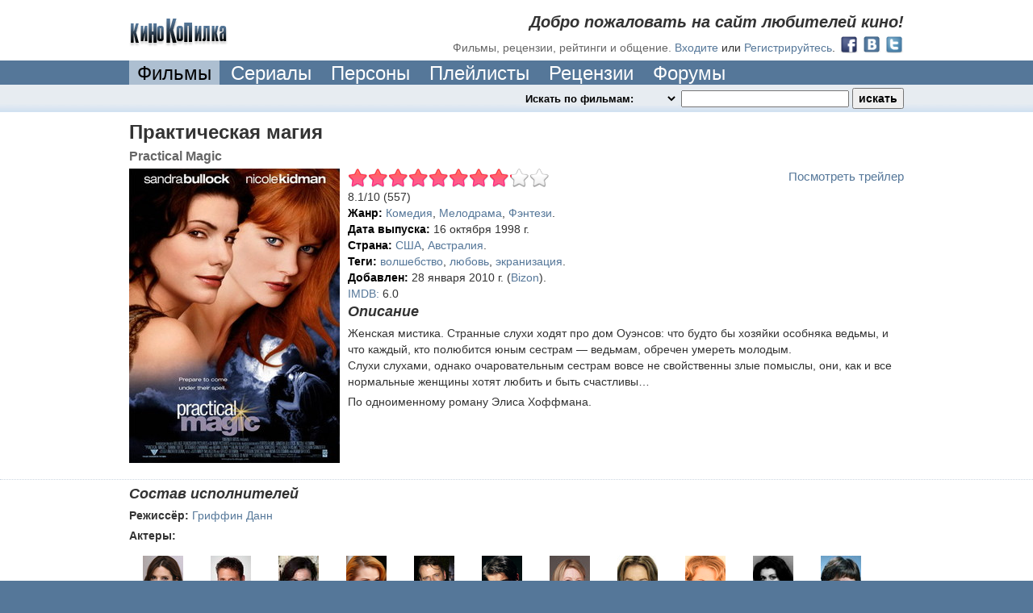

--- FILE ---
content_type: text/html; charset=utf-8
request_url: http://www.kinokopilka.pro/movies/3817-prakticheskaya-magiya
body_size: 14362
content:
<!DOCTYPE html PUBLIC "-//W3C//DTD XHTML 1.0 Transitional//EN" "http://www.w3.org/TR/xhtml1/DTD/xhtml1-transitional.dtd">
<html xmlns="http://www.w3.org/1999/xhtml">
<head>
  <title>Практическая магия, Practical Magic (1998) - Фильмы - КиноКопилка</title>

  <meta http-equiv="Content-Type" content="text/html; charset=utf-8" />
  <meta http-equiv="X-UA-Compatible" content="IE=8" />

  

  <meta name="keywords" content="Практическая магия, Practical Magic, 1998, Комедия, Мелодрама, Фэнтези, волшебство, любовь, экранизация, США, Австралия" />
  <meta name="description" content="Практическая магия (Practical Magic): 1998 год, рейтинг 8.1/10. Жанр: Комедия, Мелодрама, Фэнтези. Теги: волшебство, любовь, экранизация." />
  <link rel="next"      href="http://www.kinokopilka.pro/movies/3817-prakticheskaya-magiya?page=2" />

    <meta property="twitter:card" content="summary" />
  <meta property="twitter:title" content="Практическая магия" />
  <meta property="twitter:description" content="Женская мистика. Странные слухи ходят про дом Оуэнсов: что будто бы хозяйки особняка ведьмы, и что каждый, кто полюбится юным сестрам — ведьмам, обречен умереть молодым.
Слухи слухами, однако очаровательным сестрам вовсе не свойственны злые помыслы, они, как и все нормальные женщины хотят любить и быть счастливы…

По одноименному роману Элиса Хоффмана." />
  <meta property="twitter:image" content="//static.kinokopilka.pro/system/images/movies/covers/000/003/817/3817_thumb.jpg" />
  <meta property="twitter:url" content="http://www.kinokopilka.pro/movies/3817-prakticheskaya-magiya" />


  <link rel="shortcut icon" href="//static.kinokopilka.pro/favicon.ico" type="image/x-icon">
  <link href="//static.kinokopilka.pro/assets/application-d0f8eda15316ebcd08a5b4d03f96c36f.css" media="screen" rel="stylesheet" />
  <script src="//static.kinokopilka.pro/assets/application-1b50836b609c52bfbcff4c79c9fa5604.js"></script>

  <style type="text/css">
    .datetime, .date, .time { visibility: hidden; }
    .logged-in, .admin, .content-moderator, .forum-moderator, .uploader, .reply, .move-forum-post, .move-comment, .no-roles { display: none; }
    span.error { color: maroon; }
    span.error input {}
  </style>

  <!-- JS begin-->
  			<script type="text/javascript" charset="utf-8">
				$(document).ready(function() {
					$("#trailer-button").fancybox({
						openEffect: 'none',
						closeEffect: 'none',
						wrapCSS: 'black'
					});
				});
			</script>
  <script type="text/javascript">
    $(document).ready(function() {
      $('.review-text').truncate({max_length: 550, more: '…', less: 'свернуть'});
    })
  </script>

  <!-- JS end -->

  <script type="text/javascript">
    function applyRoleStyles() {

    $(".no-roles").show();
}

    $(document).ready(function() {
  $(".undo-cut-link").hide()


});

  </script>

  <script type="text/javascript">
    $(document).ready(function() {
      applyFormatDatetime();
      applyRoleStyles();

      $(".lightbox").fancybox({frameWidth: 600, frameHeight: 440});

        $("div.scroll").scrollable({size: 8});

    });
  </script>
</head>

<body>
  <div id="vk_api_transport"></div>
  <div style="background:#579" id="wrapper"><!-- wrap added for ads-->
    

<div class="bg-color noborder">
  <div class="block" id="top-navigation">
			<div id="welcome">
				<h2>Добро пожаловать на сайт любителей кино!</h2>
				<h3>Фильмы, рецензии, рейтинги и общение.</h3>

				<a href="/login">Входите</a>
				или
				<a href="/signup">Регистрируйтесь</a>.

				<div style="float: right; margin-left: 5px; margin-top: -6px;">
					  <a href="/oauth/facebook"><img alt="Facebook 32" height="24" src="//static.kinokopilka.pro/assets/social/facebook_32-e8ed9938e053f8eee719a66f5229c509.png" width="24" /></a>
					  <a href="/oauth/vk"><img alt="Vk 32" height="24" src="//static.kinokopilka.pro/assets/social/vk_32-7394dc58bb2b79afa6c1bb0c7013ec48.png" width="24" /></a>
					  <a href="/oauth/twitter"><img alt="Twitter 32" height="24" src="//static.kinokopilka.pro/assets/social/twitter_32-ae14a382f61e78acd99726ad8577ac01.png" width="24" /></a>
				</div>
			</div>

		<div id="logo">
        <a href="/"><img alt="КиноКопилка" height="35" src="//static.kinokopilka.pro/assets/logo-62fc56eb7d6623c98f9beb5f7f7b8c6d.gif" width="123" /></a>
		</div>
  </div>
</div>

<div class="block">
  <div id="main-navigation">
    <div>
      <ul>




				<li><a class="select" href="/movies">Фильмы</a></li>
        <li><a href="/movies?series=1">Сериалы</a></li>
				<li><a href="/people">Персоны</a></li>
        <li><a href="/playlists">Плейлисты</a></li>
				<li><a href="/reviews">Рецензии</a></li>
				<li><a href="/forums">Форумы</a></li>
      </ul>
      <div class="clear"></div>
    </div>
  </div>
</div>


<div class="highlight bg2">
	<div id="search" class="block">
		<div id="search-panel">
			<form accept-charset="UTF-8" action="/search" id="search_form" method="get"><div style="display:none"></div>
				<select class="highlight" id="search_mode" name="search_mode"><option value="movies">Искать по фильмам:&nbsp;&nbsp;</option>
<option value="people">Искать по кинодеятелям:&nbsp;&nbsp;</option>
<option value="playlists">Искать по плейлистам:&nbsp;&nbsp;</option>
<option value="forum_topics">Искать на форуме:&nbsp;&nbsp;</option>
<option value="reviews">Искать в рецензиях:&nbsp;&nbsp;</option>
<option value="comments">Искать в комментариях:&nbsp;&nbsp;</option>
<option value="users">Искать пользователей:&nbsp;&nbsp;</option></select>
				<input id="search_query" name="q" type="text" />
				<input class="zbutton" id="search_submit" name="commit" type="submit" value="искать" />
</form>
      <script type="text/javascript">
        $(document).ready(function () {
					var search_timeout = undefined;

          $("#search_query").keyup(function () {
            if ($("#search_query").val().length > 0 && $("#movies").length > 0 && $("#search_mode").val() == "movies") {
							if(search_timeout != undefined) {
								clearTimeout(search_timeout);
							}

							var $this = this;

							search_timeout = setTimeout(function() {
								search_timeout = undefined;
								$.ajax({url: "/search.js?search_mode=movies&q=" + encodeURIComponent($("#search_query").val()), dataType: "script", type: "GET"})
							}, 1000);
            }
          })
        })
      </script>
		</div>
		<div>



		</div>
	</div>
</div>



    
<span itemscope itemtype="http://schema.org/Movie">
  <div class="bg-color">
    <div class="block view" id="movie">

      <h1 itemprop="name">Практическая магия</h1>
      <h3 itemprop="alternativeHeadline">Practical Magic</h3>

      <div class="main-pic">
        <img alt="Практическая магия (Practical Magic)" itemprop="image" src="//static.kinokopilka.pro/system/images/movies/covers/000/003/817/3817_large.jpg" /><br />
      </div>

      <div style="overflow:hidden;">
        <div class="video-online">

		<div>
			<a id="trailer-button" href="#trailer" >Посмотреть трейлер</a>
			<div id="trailer" style="display: none;">
				<object width="425" height="344"><param name="movie" value="http://www.youtube.com/v/kbmJlo5owsc&hl=ru_RU&fs=1&"></param><param name="allowFullScreen" value="true"></param><param name="allowscriptaccess" value="always"></param><embed src="http://www.youtube.com/v/kbmJlo5owsc&hl=ru_RU&fs=1&" type="application/x-shockwave-flash" allowscriptaccess="always" allowfullscreen="true" width="425" height="344"></embed></object>
			</div>
		</div>

</div>


        <div id="movie_3817_rating_widget" itemprop="aggregateRating" itemscope itemtype="http://schema.org/AggregateRating">
  <ul class="star-rating">
      <li class="current-rating" style="width: 81.11710000000001%;">
        8.11171
      </li>

  </ul>


    <span itemprop="ratingValue">8.1</span>/<span itemprop="bestRating">10</span> (<span itemprop="ratingCount">557</span>)<span itemprop="reviewCount" style="display: none;">0</span>
</div>
          <ul>
    <li>
      <strong>Жанр:</strong> <a href="/movies?category_id=5">Комедия</a>, <a href="/movies?category_id=9">Мелодрама</a>, <a href="/movies?category_id=11">Фэнтези</a>.
    </li>
    <li>
      <strong>Дата выпуска:</strong> <span class="datetime">16 Oct 1998</span>
    </li>
    <li>
      <strong>Страна:</strong> <a href="/movies?country_id=11">США</a>, <a href="/movies?country_id=3500">Австралия</a>.
    </li>
    <li>
      <strong>Теги:</strong> <a href="/movies?tag=%D0%B2%D0%BE%D0%BB%D1%88%D0%B5%D0%B1%D1%81%D1%82%D0%B2%D0%BE">волшебство</a>, <a href="/movies?tag=%D0%BB%D1%8E%D0%B1%D0%BE%D0%B2%D1%8C">любовь</a>, <a href="/movies?tag=%D1%8D%D0%BA%D1%80%D0%B0%D0%BD%D0%B8%D0%B7%D0%B0%D1%86%D0%B8%D1%8F">экранизация</a>.
    </li>
    <li>
      <strong>Добавлен:</strong> <span class="datetime">Thu, 28 Jan 2010 09:55:44 +0300</span>

        (<a href="/users/Bizon">Bizon</a>).
    </li>



    <li>
        <a href="http://www.imdb.com/title/tt0120791/" rel="rel nofollow" target="_blank">IMDB:</a>

        6.0
    </li>
  </ul>

      </div>

      <div style="overflow:hidden;">
        <h2>Описание</h2>
        <span itemprop="description"><p>Женская мистика. Странные слухи ходят про дом Оуэнсов: что будто бы хозяйки особняка ведьмы, и что каждый, кто полюбится юным сестрам — ведьмам, обречен умереть молодым.
<br />Слухи слухами, однако очаровательным сестрам вовсе не свойственны злые помыслы, они, как и все нормальные женщины хотят любить и быть счастливы…</p>

<p>По одноименному роману Элиса Хоффмана.</p></span>
      </div>
    </div>
  </div>

    <div id="cast" class="bg-color">
    <div class="block view">
      <h2>Состав исполнителей</h2>
      
      <p>
        <strong>Режиссёр:</strong>
        <a href="/people/7491-griffin-dann" itemprop="director">Гриффин Данн</a>
      </p>
      <p>
        <strong>Актеры:</strong>
        
      </p>
      
      <div id="castfoto">
          <div class="person">
            <a href="/people/5970-sandra-bullok" title="Сандра Буллок"><img alt="5970 tiny" height="70" src="//static.kinokopilka.pro/system/images/people/images/000/005/970/1664628086/5970_tiny.jpg" width="50" /></a>
            <div class="personname">
              <a href="/people/5970-sandra-bullok" itemprop="actors">Сандра Буллок</a>
            </div>
          </div>              
          <div class="person">
            <a href="/people/13609-mark-foyerstin" title="Марк Фойерстин"><img alt="13609 tiny" height="70" src="//static.kinokopilka.pro/system/images/people/images/000/013/609/1370643672/13609_tiny.jpg" width="50" /></a>
            <div class="personname">
              <a href="/people/13609-mark-foyerstin" itemprop="actors">Марк Фойерстин</a>
            </div>
          </div>              
          <div class="person">
            <a href="/people/22916-aleksandra-artrip" title="Александра Артрип"><img alt="22916 tiny" height="70" src="//static.kinokopilka.pro/system/images/people/images/000/022/916/1555121981/22916_tiny.jpg" width="50" /></a>
            <div class="personname">
              <a href="/people/22916-aleksandra-artrip" itemprop="actors">Александра Артрип</a>
            </div>
          </div>              
          <div class="person">
            <a href="/people/5373-evan-reychel-vud" title="Эван Рэйчел Вуд"><img alt="5373 tiny" height="70" src="//static.kinokopilka.pro/system/images/people/images/000/005/373/1430500430/5373_tiny.jpg" width="50" /></a>
            <div class="personname">
              <a href="/people/5373-evan-reychel-vud" itemprop="actors">Эван Рэйчел Вуд</a>
            </div>
          </div>              
          <div class="person">
            <a href="/people/4823-eydan-kuinn" title="Эйдан Куинн"><img alt="4823 tiny" height="70" src="//static.kinokopilka.pro/system/images/people/images/000/004/823/1307872816/4823_tiny.jpg" width="50" /></a>
            <div class="personname">
              <a href="/people/4823-eydan-kuinn" itemprop="actors">Эйдан Куинн</a>
            </div>
          </div>              
          <div class="person">
            <a href="/people/969-goran-vishnich" title="Горан Вишнич"><img alt="969 tiny" height="70" src="//static.kinokopilka.pro/system/images/people/images/000/000/969/1366833756/969_tiny.png" width="50" /></a>
            <div class="personname">
              <a href="/people/969-goran-vishnich" itemprop="actors">Горан Вишнич</a>
            </div>
          </div>              
          <div class="person">
            <a href="/people/10455-dayenn-uist" title="Дайэнн Уист"><img alt="10455 tiny" height="70" src="//static.kinokopilka.pro/system/images/people/images/000/010/455/1364463776/10455_tiny.jpg" width="50" /></a>
            <div class="personname">
              <a href="/people/10455-dayenn-uist" itemprop="actors">Дайэнн Уист</a>
            </div>
          </div>              
          <div class="person">
            <a href="/people/13432-stokard-chenning" title="Стокард Ченнинг"><img alt="13432 tiny" height="70" src="//static.kinokopilka.pro/system/images/people/images/000/013/432/1396095508/13432_tiny.jpg" width="50" /></a>
            <div class="personname">
              <a href="/people/13432-stokard-chenning" itemprop="actors">Стокард Ченнинг</a>
            </div>
          </div>              
          <div class="person">
            <a href="/people/4553-nikol-kidman" title="Николь Кидман"><img alt="4553 tiny" height="70" src="//static.kinokopilka.pro/system/images/people/images/000/004/553/1564629222/4553_tiny.jpg" width="50" /></a>
            <div class="personname">
              <a href="/people/4553-nikol-kidman" itemprop="actors">Николь Кидман</a>
            </div>
          </div>              
          <div class="person">
            <a href="/people/22917-kapris-benedetti" title="Каприс Бенедетти"><img alt="22917 tiny" height="70" src="//static.kinokopilka.pro/system/images/people/images/000/022/917/1512625495/22917_tiny.jpg" width="50" /></a>
            <div class="personname">
              <a href="/people/22917-kapris-benedetti" itemprop="actors">Каприс Бенедетти</a>
            </div>
          </div>              
          <div class="person">
            <a href="/people/41374-meri-gross" title="Мэри Гросс"><img alt="41374 tiny" height="70" src="//static.kinokopilka.pro/system/images/people/images/000/041/374/1420483465/41374_tiny.jpg" width="50" /></a>
            <div class="personname">
              <a href="/people/41374-meri-gross" itemprop="actors">Мэри Гросс</a>
            </div>
          </div>              
      </div>    
    </div>
  </div>

</span>

  <div class="bg-color">
    <div class="block" style="position: relative;">
      <h2>Кадры из фильма</h2>
        <a class="fancybox" href="//static.kinokopilka.pro/system/images/screenshots/images/000/018/430/18430_original.jpg" rel="movie_3817_screenshots"><img alt="кадр из фильма Практическая магия (Practical Magic) - 1" src="//static.kinokopilka.pro/system/images/screenshots/images/000/018/430/18430_thumb.jpg" /></a>
        <a class="fancybox" href="//static.kinokopilka.pro/system/images/screenshots/images/000/018/431/18431_original.jpg" rel="movie_3817_screenshots"><img alt="кадр из фильма Практическая магия (Practical Magic) - 2" src="//static.kinokopilka.pro/system/images/screenshots/images/000/018/431/18431_thumb.jpg" /></a>
        <a class="fancybox" href="//static.kinokopilka.pro/system/images/screenshots/images/000/018/432/18432_original.jpg" rel="movie_3817_screenshots"><img alt="кадр из фильма Практическая магия (Practical Magic) - 3" src="//static.kinokopilka.pro/system/images/screenshots/images/000/018/432/18432_thumb.jpg" /></a>
        <a class="fancybox" href="//static.kinokopilka.pro/system/images/screenshots/images/000/018/433/18433_original.jpg" rel="movie_3817_screenshots"><img alt="кадр из фильма Практическая магия (Practical Magic) - 4" src="//static.kinokopilka.pro/system/images/screenshots/images/000/018/433/18433_thumb.jpg" /></a>
        <a class="fancybox" href="//static.kinokopilka.pro/system/images/screenshots/images/000/018/434/18434_original.jpg" rel="movie_3817_screenshots"><img alt="кадр из фильма Практическая магия (Practical Magic) - 5" src="//static.kinokopilka.pro/system/images/screenshots/images/000/018/434/18434_thumb.jpg" /></a>
    </div>
  </div>

<div class="bg-color">
  <div class="block" style="position: relative;">

      <h2>Нет рецензий</h2>

      <a href="/movies/3817-prakticheskaya-magiya/reviews/new">Зайди чтобы добавить рецензию</a>
  </div>
</div>


    <noindex>
      <div class="bg-color">
        <div class="block">
          <h2>Плейлисты</h2>
          
<div id="playlists">
  <ul class="vert-list">
  <li>
    <div class="playlist botomline">
      <div class="cover">
        <a class="cover" href="/playlists/683762">#</a>
        <img alt="683762 thumb" src="//static.kinokopilka.pro/system/images/playlists/images/000/683/762/683762_thumb.jpg" />
      </div>
      <h3><a href="/playlists/683762">Оторвите меня от экрана!</a></h3>
      <h4>
        <img alt="Film" class="iconz" src="//static.kinokopilka.pro/assets/icons/film-baba5a279e40c259ab20732a0e217fdd.png" title="фильма" />422
        <img alt="Followers" class="iconz" src="//static.kinokopilka.pro/assets/icons/followers-4480d224ca13bdf8c490c13bf2b01869.png" title="подписок" />558
         <img alt="Comment" class="iconz" src="//static.kinokopilka.pro/assets/icons/comment-7e116dae90c0c62606413cd2c09dd7c7.png" title="комментария" />22
      </h4>
      <div class="overflow">
        <p>Они разные,по жанрам, по характерам, но не каждый фильм помнишь и хочешь время от времени пересмотреть. Собираю те, что действительно помню и люблю, которые приятно пересматривать, которые затягивают и каждый раз замечаешь что-то новое, какие-то мелкие детали, которых не видела раньше. Надеюсь найдутся люди, что разделяют мои впечатления, ну и приятного просмотра! </p>
        
          <div class="info"><span>Теги: </span>комедия, боевик, драма, любовь, Фантастика, триллер, мелодрама</div>
          <h4>
            Обновила <a href="/users/Neti">Neti</a>
            
              @ почти 5 лет назад.
          </h4>        
      </div>
    </div>
  </li>          
</ul><ul class="vert-list">
  <li>
    <div class="playlist botomline">
      <div class="cover">
        <a class="cover" href="/playlists/987793">#</a>
        <img alt="987793 thumb" src="//static.kinokopilka.pro/system/images/playlists/images/000/987/793/987793_thumb.jpg" />
      </div>
      <h3><a href="/playlists/987793">ЭКРАНИЗАЦИИ</a></h3>
      <h4>
        <img alt="Film" class="iconz" src="//static.kinokopilka.pro/assets/icons/film-baba5a279e40c259ab20732a0e217fdd.png" title="фильмов" />1485
        <img alt="Followers" class="iconz" src="//static.kinokopilka.pro/assets/icons/followers-4480d224ca13bdf8c490c13bf2b01869.png" title="подписок" />286
         <img alt="Comment" class="iconz" src="//static.kinokopilka.pro/assets/icons/comment-7e116dae90c0c62606413cd2c09dd7c7.png" title="комментария" />2
      </h4>
      <div class="overflow">
        <p>Собраны все экранизации каких-либо произведений, не только книг, но комиксов, пьес, опер и т.д.
<br />Форма заполнения описания:
<br />-Имя Фамилия автора или авторов 
<br />-Название произведения или общесобирательное название серии произведений 
<br />-Формат произведения: роман, рассказ, повесть, поэма, пьеса, опера, комикс, серия романов, сборник рассказов и т.д.
<br />-Год написания или год публикации, для старых произведений примерный. ?-год неизвестен.
<br />-Степень точности экранизации. Если после года публикации не стоит ничего - значит экранизация это приближе...</p>
        
          <div class="info"><span>Теги: </span>экранизация</div>
          <h4>
            Обновил <a href="/users/rammsteinfan">RAMMSTEIN</a>
            
              @ около 7 лет назад.
          </h4>        
      </div>
    </div>
  </li>          
</ul><ul class="vert-list">
  <li>
    <div class="playlist botomline">
      <div class="cover">
        <a class="cover" href="/playlists/495869">#</a>
        <img alt="495869 thumb" src="//static.kinokopilka.pro/system/images/playlists/images/000/495/869/495869_thumb.gif" />
      </div>
      <h3><a href="/playlists/495869">Лучшие  мелодрамы </a></h3>
      <h4>
        <img alt="Film" class="iconz" src="//static.kinokopilka.pro/assets/icons/film-baba5a279e40c259ab20732a0e217fdd.png" title="фильмов" />428
        <img alt="Followers" class="iconz" src="//static.kinokopilka.pro/assets/icons/followers-4480d224ca13bdf8c490c13bf2b01869.png" title="подписок" />266
         <img alt="Comment" class="iconz" src="//static.kinokopilka.pro/assets/icons/comment-7e116dae90c0c62606413cd2c09dd7c7.png" title="комментария" />4
      </h4>
      <div class="overflow">
        <p></p>
        
          <h4>
            Обновила <a href="/users/inanna">inanna</a>
            
              @ почти 12 лет назад.
          </h4>        
      </div>
    </div>
  </li>          
</ul><ul class="vert-list">
  <li>
    <div class="playlist botomline">
      <div class="cover">
        <a class="cover" href="/playlists/1012342">#</a>
        <img alt="1012342 thumb" src="//static.kinokopilka.pro/system/images/playlists/images/001/012/342/1012342_thumb.jpg" />
      </div>
      <h3><a href="/playlists/1012342">Цепляющие Фильмы</a></h3>
      <h4>
        <img alt="Film" class="iconz" src="//static.kinokopilka.pro/assets/icons/film-baba5a279e40c259ab20732a0e217fdd.png" title="фильма" />573
        <img alt="Followers" class="iconz" src="//static.kinokopilka.pro/assets/icons/followers-4480d224ca13bdf8c490c13bf2b01869.png" title="подписки" />143
      </h4>
      <div class="overflow">
        <p>ЖИЗНЬ - СПЛОШНОЙ &quot;артхаус&quot;... В НЕЙ всё ПРОИСХОДИТ из-за ЛЮБВИ, или НАОБОРОТ из-за неЛЮБВИ ,НЕНАВИСТИ И РАВНОДУШИЯ...( ВЕДЬ ВАЖНО не только УСЛЫШАТЬ СЛОВА &quot; я тебя люблю! &quot;... НО И ИСКРЕННЕ ОТВЕТИТЬ &quot;я тебя тоже!&quot;.  ЛИНИЯ любви, ненависти и страшного человеческого равнодушия ПРОХОДИТ В ЛЮБОМ ЖАНРЕ КИНОФИЛЬМА - В ПСИХОЛОГИЧЕСКОМ ТРИЛЛЕРЕ, СОЦИАЛЬНОЙ ДРАМЕ,  КОМЕДИЙНОЙ И ДОКУМЕНТАЛЬНОЙ ИСТОРИИ, МЕЛОДРАМЕ О СУДЬБЕ и СЕМЬЕ, БИОГРАФИИ, ФИЛЬМЕ ОБ УВЛЕКАТЕЛЬНЫХ ПРИКЛЮЧЕНИЯХ и МИСТИЧЕСКИХ СОБЫТИЯХ, ЗАХВАТЫВАЮЩЕМ КРИМИНАЛЬНОМ БОЕВИКЕ и даже ФИЛЬМЕ УЖ...</p>
        
          <div class="info"><span>Теги: </span>триллер мелодрама драма комедия боевик приключения детектив криминал мистика фантастика исторический артхаус ужасы документальный судьба семья биография</div>
          <h4>
            Обновила <a href="/users/olenca">olenca</a>
            
              @ около 8 лет назад.
          </h4>        
      </div>
    </div>
  </li>          
</ul>
  
    <div class="ajax pagination nohistory"><span class="previous_page disabled">Назад</span> <em class="current">1</em> <a rel="next" href="/movies/3817-prakticheskaya-magiya?page=10&amp;playlists_page=2">2</a> <a href="/movies/3817-prakticheskaya-magiya?page=10&amp;playlists_page=3">3</a> <a href="/movies/3817-prakticheskaya-magiya?page=10&amp;playlists_page=4">4</a> <a href="/movies/3817-prakticheskaya-magiya?page=10&amp;playlists_page=5">5</a> <a href="/movies/3817-prakticheskaya-magiya?page=10&amp;playlists_page=6">6</a> <a href="/movies/3817-prakticheskaya-magiya?page=10&amp;playlists_page=7">7</a> <a class="next_page" rel="next" href="/movies/3817-prakticheskaya-magiya?page=10&amp;playlists_page=2">Дальше</a></div>
</div>
        </div>
      </div>
    </noindex>

  <div id="related_movies">
    <div class="bg-color" id="related-movie">
      <div class="block movie-scroll">
        <a class="viewall highlight" href="/movies/3817-prakticheskaya-magiya/related">Посмотреть все фильмы</a>

        <h2>Похожие фильмы по жанрам</h2>
        <div>
          <span class="prevPage fancy-icon"></span>

          <div class="scroll">
            <div class="items">
              
  <div class="movie tiny-movie" id="movie_24053">
    <a href="/movies/24053-prelyudiya-k-potseluyu" title="Прелюдия к поцелую"><img alt="Prelude to a Kiss" class="cover" src="//static.kinokopilka.pro/system/images/movies/covers/000/024/053/24053_tiny.jpg" /></a>
    <div class="title"><a href="/movies/24053-prelyudiya-k-potseluyu">Прелюдия к поцелую</a></div>
    <div class="category">
      Комедия, Мелодрама
    </div>
</div>
  <div class="movie tiny-movie" id="movie_36121">
    <a href="/movies/36121-zolushka" title="Золушка"><img alt="Cinderella" class="cover" src="//static.kinokopilka.pro/system/images/movies/covers/000/036/121/36121_tiny.jpg" /></a>
    <div class="title"><a href="/movies/36121-zolushka">Золушка</a></div>
    <div class="category">
      Комедия, Мелодрама
    </div>
</div>
  <div class="movie tiny-movie" id="movie_33852">
    <a href="/movies/33852-aladdin" title="Аладдин "><img alt="Aladdin" class="cover" src="//static.kinokopilka.pro/system/images/movies/covers/000/033/852/33852_tiny.jpg" /></a>
    <div class="title"><a href="/movies/33852-aladdin">Аладдин </a></div>
    <div class="category">
      Комедия, Мелодрама
    </div>
</div>
  <div class="movie tiny-movie" id="movie_31523">
    <a href="/movies/31523-son-v-letnyuyu-noch" title="Сон в летнюю ночь"><img alt="A Midsummer Night&#39;s Dream" class="cover" src="//static.kinokopilka.pro/system/images/movies/covers/000/031/523/31523_tiny.jpg" /></a>
    <div class="title"><a href="/movies/31523-son-v-letnyuyu-noch">Сон в летнюю ночь</a></div>
    <div class="category">
      Комедия, Мелодрама
    </div>
</div>
  <div class="movie tiny-movie" id="movie_22329">
    <a href="/movies/22329-7-glavnyh-zhelaniy" title="7 главных желаний"><img alt="7 главных желаний" class="cover" src="//static.kinokopilka.pro/system/images/movies/covers/000/022/329/22329_tiny.jpg" /></a>
    <div class="title"><a href="/movies/22329-7-glavnyh-zhelaniy">7 главных желаний</a></div>
    <div class="category">
      Комедия, Мелодрама
    </div>
</div>
  <div class="movie tiny-movie" id="movie_24862">
    <a href="/movies/24862-mister-rozhdestvo" title="Мистер Рождество"><img alt="Holly&#39;s Holiday" class="cover" src="//static.kinokopilka.pro/system/images/movies/covers/000/024/862/24862_tiny.jpg" /></a>
    <div class="title"><a href="/movies/24862-mister-rozhdestvo">Мистер Рождество</a></div>
    <div class="category">
      Комедия, Мелодрама
    </div>
</div>
  <div class="movie tiny-movie" id="movie_13541">
    <a href="/movies/13541-moy-paren-angel" title="Мой парень - ангел"><img alt="Мой парень - ангел" class="cover" src="//static.kinokopilka.pro/system/images/movies/covers/000/013/541/13541_tiny.jpg" /></a>
    <div class="title"><a href="/movies/13541-moy-paren-angel">Мой парень - ангел</a></div>
    <div class="category">
      Комедия, Мелодрама
    </div>
</div>
  <div class="movie tiny-movie" id="movie_4523">
    <a href="/movies/4523-odnazhdy-v-rime" title="Однажды в Риме"><img alt="When in Rome" class="cover" src="//static.kinokopilka.pro/system/images/movies/covers/000/004/523/4523_tiny.jpg" /></a>
    <div class="title"><a href="/movies/4523-odnazhdy-v-rime">Однажды в Риме</a></div>
    <div class="category">
      Комедия, Мелодрама
    </div>
</div>
  <div class="movie tiny-movie" id="movie_8684">
    <a href="/movies/8684-aladin" title="Аладин"><img alt="Aladin" class="cover" src="//static.kinokopilka.pro/system/images/movies/covers/000/008/684/8684_tiny.jpg" /></a>
    <div class="title"><a href="/movies/8684-aladin">Аладин</a></div>
    <div class="category">
      Комедия, Драма
    </div>
</div>
  <div class="movie tiny-movie" id="movie_2079">
    <a href="/movies/2079-tarif-novogodniy" title="Тариф Новогодний"><img alt="Тариф Новогодний" class="cover" src="//static.kinokopilka.pro/system/images/movies/covers/000/002/079/2079_tiny.jpg" /></a>
    <div class="title"><a href="/movies/2079-tarif-novogodniy">Тариф Новогодний</a></div>
    <div class="category">
      Комедия, Мелодрама
    </div>
</div>
  <div class="movie tiny-movie" id="movie_27872">
    <a href="/movies/27872-slezy-na-prodazhu" title="Слезы на продажу"><img alt="Carlston za Ognjenku" class="cover" src="//static.kinokopilka.pro/system/images/movies/covers/000/027/872/27872_tiny.jpg" /></a>
    <div class="title"><a href="/movies/27872-slezy-na-prodazhu">Слезы на продажу</a></div>
    <div class="category">
      Комедия, Мелодрама
    </div>
</div>
  <div class="movie tiny-movie" id="movie_7215">
    <a href="/movies/7215-snezhnyy-shar" title="Снежный шар"><img alt="Snowglobe" class="cover" src="//static.kinokopilka.pro/system/images/movies/covers/000/007/215/7215_tiny.jpg" /></a>
    <div class="title"><a href="/movies/7215-snezhnyy-shar">Снежный шар</a></div>
    <div class="category">
      Комедия, Мелодрама
    </div>
</div>
  <div class="movie tiny-movie" id="movie_14130">
    <a href="/movies/14130-v-ozhidanii-chuda" title="В ожидании чуда"><img alt="В ожидании чуда" class="cover" src="//static.kinokopilka.pro/system/images/movies/covers/000/014/130/14130_tiny.jpg" /></a>
    <div class="title"><a href="/movies/14130-v-ozhidanii-chuda">В ожидании чуда</a></div>
    <div class="category">
      Комедия, Мелодрама
    </div>
</div>
  <div class="movie tiny-movie" id="movie_4217">
    <a href="/movies/4217-mezhdu-nebom-i-zemley" title="Между небом и землей"><img alt="Just Like Heaven" class="cover" src="//static.kinokopilka.pro/system/images/movies/covers/000/004/217/4217_tiny.jpg" /></a>
    <div class="title"><a href="/movies/4217-mezhdu-nebom-i-zemley">Между небом и землей</a></div>
    <div class="category">
      Комедия, Мелодрама
    </div>
</div>
  <div class="movie tiny-movie" id="movie_7866">
    <a href="/movies/7866-zakoldovannaya-ella" title="Заколдованная Элла"><img alt="Ella Enchanted" class="cover" src="//static.kinokopilka.pro/system/images/movies/covers/000/007/866/7866_tiny.jpg" /></a>
    <div class="title"><a href="/movies/7866-zakoldovannaya-ella">Заколдованная Элла</a></div>
    <div class="category">
      Комедия, Мелодрама
    </div>
</div>
  <div class="movie tiny-movie" id="movie_1383">
    <a href="/movies/1383-krupnaya-ryba" title="Крупная рыба"><img alt="Big Fish" class="cover" src="//static.kinokopilka.pro/system/images/movies/covers/000/001/383/1383_tiny.jpg" /></a>
    <div class="title"><a href="/movies/1383-krupnaya-ryba">Крупная рыба</a></div>
    <div class="category">
      Комедия, Мелодрама
    </div>
</div>
  <div class="movie tiny-movie" id="movie_15296">
    <a href="/movies/15296-strana-fey" title="Страна фей"><img alt="The Magical Legend of the Leprechauns" class="cover" src="//static.kinokopilka.pro/system/images/movies/covers/000/015/296/15296_tiny.jpg" /></a>
    <div class="title"><a href="/movies/15296-strana-fey">Страна фей</a></div>
    <div class="category">
      Комедия, Мелодрама
    </div>
</div>
  <div class="movie tiny-movie" id="movie_5951">
    <a href="/movies/5951-son-v-letnyuyu-noch" title="Сон в летнюю ночь"><img alt="A Midsummer Night&#39;s Dream" class="cover" src="//static.kinokopilka.pro/system/images/movies/covers/000/005/951/5951_tiny.jpg" /></a>
    <div class="title"><a href="/movies/5951-son-v-letnyuyu-noch">Сон в летнюю ночь</a></div>
    <div class="category">
      Комедия, Мелодрама
    </div>
</div>
  <div class="movie tiny-movie" id="movie_17001">
    <a href="/movies/17001-zacharovannye" title="Зачарованные"><img alt="Charmed" class="cover" src="//static.kinokopilka.pro/system/images/movies/covers/000/017/001/17001_tiny.jpeg" /></a>
    <div class="title"><a href="/movies/17001-zacharovannye">Зачарованные</a></div>
    <div class="category">
      Комедия, Мелодрама
    </div>
</div>
  <div class="movie tiny-movie" id="movie_15317">
    <a href="/movies/15317-koldovskaya-lyubov" title="Колдовская любовь"><img alt="Un amour de sorcière" class="cover" src="//static.kinokopilka.pro/system/images/movies/covers/000/015/317/15317_tiny.jpg" /></a>
    <div class="title"><a href="/movies/15317-koldovskaya-lyubov">Колдовская любовь</a></div>
    <div class="category">
      Комедия, Мелодрама
    </div>
</div>
  <div class="movie tiny-movie" id="movie_13849">
    <a href="/movies/13849-zhena-svyaschennika" title="Жена священника"><img alt="The Preacher&#39;s Wife" class="cover" src="//static.kinokopilka.pro/system/images/movies/covers/000/013/849/13849_tiny.jpg" /></a>
    <div class="title"><a href="/movies/13849-zhena-svyaschennika">Жена священника</a></div>
    <div class="category">
      Комедия, Драма
    </div>
</div>
  <div class="movie tiny-movie" id="movie_20341">
    <a href="/movies/20341-magiya" title="Магия"><img alt="Rough Magic" class="cover" src="//static.kinokopilka.pro/system/images/movies/covers/000/020/341/20341_tiny.jpg" /></a>
    <div class="title"><a href="/movies/20341-magiya">Магия</a></div>
    <div class="category">
      Комедия, Драма
    </div>
</div>
  <div class="movie tiny-movie" id="movie_27353">
    <a href="/movies/27353-kitayskaya-istoriya-prizrakov" title="Китайская история призраков"><img alt="Sinnui yauwan" class="cover" src="//static.kinokopilka.pro/system/images/movies/covers/000/027/353/27353_tiny.jpg" /></a>
    <div class="title"><a href="/movies/27353-kitayskaya-istoriya-prizrakov">Китайская история призраков</a></div>
    <div class="category">
      Комедия, Боевик
    </div>
</div>
  <div class="movie tiny-movie" id="movie_21976">
    <a href="/movies/21976-seksualnaya-komediya-v-letnyuyu-noch" title="Сексуальная комедия в летнюю ночь"><img alt="A Midsummer Night&#39;s Sex Comedy" class="cover" src="//static.kinokopilka.pro/system/images/movies/covers/000/021/976/21976_tiny.jpg" /></a>
    <div class="title"><a href="/movies/21976-seksualnaya-komediya-v-letnyuyu-noch">Сексуальная комедия в летнюю ночь</a></div>
    <div class="category">
      Комедия, Мелодрама
    </div>
</div>
  <div class="movie tiny-movie" id="movie_24134">
    <a href="/movies/24134-volshebnaya-fleyta" title="Волшебная флейта"><img alt="Trollflöjten" class="cover" src="//static.kinokopilka.pro/system/images/movies/covers/000/024/134/24134_tiny.jpg" /></a>
    <div class="title"><a href="/movies/24134-volshebnaya-fleyta">Волшебная флейта</a></div>
    <div class="category">
      Комедия, Мелодрама
    </div>
</div>
  <div class="movie tiny-movie" id="movie_10347">
    <a href="/movies/10347-ten" title="Тень"><img alt="Тень" class="cover" src="//static.kinokopilka.pro/system/images/movies/covers/000/010/347/10347_tiny.jpeg" /></a>
    <div class="title"><a href="/movies/10347-ten">Тень</a></div>
    <div class="category">
      Комедия, Драма
    </div>
</div>
  <div class="movie tiny-movie" id="movie_7533">
    <a href="/movies/7533-vechera-na-hutore-bliz-dikanki" title="Вечера на хуторе близ Диканьки"><img alt="Вечера на хуторе близ Диканьки" class="cover" src="//static.kinokopilka.pro/system/images/movies/covers/000/007/533/7533_tiny.jpg" /></a>
    <div class="title"><a href="/movies/7533-vechera-na-hutore-bliz-dikanki">Вечера на хуторе близ Диканьки</a></div>
    <div class="category">
      Комедия, Мелодрама
    </div>
</div>
  <div class="movie tiny-movie" id="movie_36884">
    <a href="/movies/36884-zacharovannaya-2" title="Зачарованная 2"><img alt="Disenchanted" class="cover" src="//static.kinokopilka.pro/system/images/movies/covers/000/036/884/36884_tiny.jpg" /></a>
    <div class="title"><a href="/movies/36884-zacharovannaya-2">Зачарованная 2</a></div>
    <div class="category">
      Комедия, Мелодрама
    </div>
</div>
  <div class="movie tiny-movie" id="movie_36791">
    <a href="/movies/36791-fokus-pokus-2" title="Фокус-покус 2"><img alt="Hocus Pocus 2" class="cover" src="//static.kinokopilka.pro/system/images/movies/covers/000/036/791/36791_tiny.jpg" /></a>
    <div class="title"><a href="/movies/36791-fokus-pokus-2">Фокус-покус 2</a></div>
    <div class="category">
      Комедия, Мелодрама
    </div>
</div>
  <div class="movie tiny-movie" id="movie_36710">
    <a href="/movies/36710-koschey-pohititel-nevest" title="Кощей. Похититель невест"><img alt="Кощей. Похититель невест" class="cover" src="//static.kinokopilka.pro/system/images/movies/covers/000/036/710/36710_tiny.jpg" /></a>
    <div class="title"><a href="/movies/36710-koschey-pohititel-nevest">Кощей. Похититель невест</a></div>
    <div class="category">
      Комедия, Мелодрама
    </div>
</div>
  <div class="movie tiny-movie" id="movie_36207">
    <a href="/movies/36207-i-snova-gorko" title="И снова горько!"><img alt="Hallo Again" class="cover" src="//static.kinokopilka.pro/system/images/movies/covers/000/036/207/36207_tiny.jpg" /></a>
    <div class="title"><a href="/movies/36207-i-snova-gorko">И снова горько!</a></div>
    <div class="category">
      Комедия, Мелодрама
    </div>
</div>
  <div class="movie tiny-movie" id="movie_36142">
    <a href="/movies/36142-lyubov-po-tu-storonu" title="Любовь по ту сторону"><img alt="Faraway Eyes" class="cover" src="//static.kinokopilka.pro/system/images/movies/covers/000/036/142/36142_tiny.jpg" /></a>
    <div class="title"><a href="/movies/36142-lyubov-po-tu-storonu">Любовь по ту сторону</a></div>
    <div class="category">
      Комедия, Мелодрама
    </div>
</div>
            </div>
          </div>

          <span class="nextPage fancy-icon"></span>
        </div>
      </div>
    </div>
  </div>


<div class="bg-color">
  <div class="block view">
    <h2>Комментарии к фильму (162)</h2>
    
    

  <div id="comments">
    <div class="ajax pagination"><span class="previous_page disabled">Назад</span> <em class="current">1</em> <a rel="next" href="/movies/3817-prakticheskaya-magiya?page=2">2</a> <a href="/movies/3817-prakticheskaya-magiya?page=3">3</a> <a href="/movies/3817-prakticheskaya-magiya?page=4">4</a> <a href="/movies/3817-prakticheskaya-magiya?page=5">5</a> <a href="/movies/3817-prakticheskaya-magiya?page=6">6</a> <a href="/movies/3817-prakticheskaya-magiya?page=7">7</a> <a href="/movies/3817-prakticheskaya-magiya?page=8">8</a> <a href="/movies/3817-prakticheskaya-magiya?page=9">9</a> <span class="gap">&hellip;</span> <a href="/movies/3817-prakticheskaya-magiya?page=16">16</a> <a href="/movies/3817-prakticheskaya-magiya?page=17">17</a> <a class="next_page" rel="next" href="/movies/3817-prakticheskaya-magiya?page=2">Дальше</a></div>
  
    
  <div class="comment comment zborder" created="Thu, 28 Jan 2010 10:30:11 +0300" id="comment_689870">
    <div class="comment-info">
      <a class="user-link" href="/users/zuy"><img alt="zuy" class="userpic" src="//static.kinokopilka.pro/assets/missing/users/avatars/thumb-77ddd1ab89d20e8fe1afc9bca313b823.jpg" /></a>
      <ul>
        <li>
          <div class="user-len">
            <a href="/users/zuy" title="zuy">zuy</a>
          </div>
        </li>
        <li>
          Зритель
        </li>
        <li>
          <span class="datetime">Thu, 28 Jan 2010 10:30:11 +0300</span>
        </li>
      </ul>
    </div>
    <div class="comment-body">
      
      
      <p>И я буду качать. Люблю такие темы <img alt="punk" src="//static.kinokopilka.pro/assets/emoticons/punk-d6b090c8e42a194ddb9cbe74f0c1b449.gif" /></p>
        
      <ul class="manage">
        <li></li>
        <li></li>
        <li></li>
        <li></li>
        <li></li>
        <li></li>
      </ul>
    </div>
</div>

  <div class="comment comment zborder" created="Thu, 28 Jan 2010 10:35:33 +0300" id="comment_689875">
    <div class="comment-info">
      <a class="user-link" href="/users/starostame"><img alt="starostame" class="userpic" src="//static.kinokopilka.pro/system/images/users/avatars/001/746/801/starostame_thumb.jpg" /></a>
      <ul>
        <li>
          <div class="user-len">
            <a href="/users/starostame" title="starostame">starostame</a>
          </div>
        </li>
        <li>
          Зритель
        </li>
        <li>
          <span class="datetime">Thu, 28 Jan 2010 10:35:33 +0300</span>
        </li>
      </ul>
    </div>
    <div class="comment-body">
      
      
      <p>Я смотрела &quot;Практическую магию&quot; уже раза 2 и поверьте каждый раз радовалась отличному сценарию, режессуре и игре актёров, конечно <img alt="smile" src="//static.kinokopilka.pro/assets/emoticons/smile-699a43af2d146f17e25a42c134f50b89.gif" />Ох уж эти ведьмы, они меня очаровали и сейчас заставляют скачать этот фильм и насладиться им в 3 раз <img alt="thumbsup" src="//static.kinokopilka.pro/assets/emoticons/thumbsup-fc93faf2f6e5f7dae5202f64b648cb1a.gif" /></p>
        
      <ul class="manage">
        <li></li>
        <li></li>
        <li></li>
        <li></li>
        <li></li>
        <li></li>
      </ul>
    </div>
</div>

  <div class="comment comment zborder" created="Thu, 28 Jan 2010 10:51:01 +0300" id="comment_689890">
    <div class="comment-info">
      <a class="user-link" href="/users/rfved"><img alt="rfved" class="userpic" src="//static.kinokopilka.pro/assets/missing/users/avatars/thumb-77ddd1ab89d20e8fe1afc9bca313b823.jpg" /></a>
      <ul>
        <li>
          <div class="user-len">
            <a href="/users/rfved" title="rfved">rfved</a>
          </div>
        </li>
        <li>
          Новичок
        </li>
        <li>
          <span class="datetime">Thu, 28 Jan 2010 10:51:01 +0300</span>
        </li>
      </ul>
    </div>
    <div class="comment-body">
      
      
      <p>Супер!!! Качаю!!! </p>
        
      <ul class="manage">
        <li></li>
        <li></li>
        <li></li>
        <li></li>
        <li></li>
        <li></li>
      </ul>
    </div>
</div>

  <div class="comment comment zborder" created="Thu, 28 Jan 2010 11:14:18 +0300" id="comment_689903">
    <div class="comment-info">
      <a class="user-link" href="/users/tanita6416"><img alt="tanita6416" class="userpic" src="//static.kinokopilka.pro/system/images/users/avatars/001/798/605/tanita6416_thumb.jpg" /></a>
      <ul>
        <li>
          <div class="user-len">
            <a href="/users/tanita6416" title="tanita6416">tanita6416</a>
          </div>
        </li>
        <li>
          Зритель
        </li>
        <li>
          <span class="datetime">Thu, 28 Jan 2010 11:14:18 +0300</span>
        </li>
      </ul>
    </div>
    <div class="comment-body">
      
      
      <p>Обожаю Сандру!!! И тема любимая!!!! Качаю!!! <img alt="thumbsup" src="//static.kinokopilka.pro/assets/emoticons/thumbsup-fc93faf2f6e5f7dae5202f64b648cb1a.gif" /> <img alt="thumbsup" src="//static.kinokopilka.pro/assets/emoticons/thumbsup-fc93faf2f6e5f7dae5202f64b648cb1a.gif" /></p>
        
      <ul class="manage">
        <li></li>
        <li></li>
        <li></li>
        <li></li>
        <li></li>
        <li></li>
      </ul>
    </div>
</div>

  <div class="comment comment zborder" created="Thu, 28 Jan 2010 11:18:23 +0300" id="comment_689908">
    <div class="comment-info">
      <a class="user-link" href="/users/bessoleg"><img alt="bessoleg" class="userpic" src="//static.kinokopilka.pro/system/images/users/avatars/000/064/776/bessoleg_thumb.jpg" /></a>
      <ul>
        <li>
          <div class="user-len">
            <a href="/users/bessoleg" title="bessoleg">bessoleg</a>
          </div>
        </li>
        <li>
          Киновед
        </li>
        <li>
          <span class="datetime">Thu, 28 Jan 2010 11:18:23 +0300</span>
        </li>
      </ul>
    </div>
    <div class="comment-body">
      
      
      <p>убедили...качаю...кстати, этот релиз мне напомнил про &quot;иствикских ведьм&quot;! поищем здесь! <img alt="thumbsup" src="//static.kinokopilka.pro/assets/emoticons/thumbsup-fc93faf2f6e5f7dae5202f64b648cb1a.gif" /></p>
        
      <ul class="manage">
        <li></li>
        <li></li>
        <li></li>
        <li></li>
        <li></li>
        <li></li>
      </ul>
    </div>
</div>

  <div class="comment comment zborder" created="Thu, 28 Jan 2010 11:30:54 +0300" id="comment_689920">
    <div class="comment-info">
      <a class="user-link" href="/users/LERON"><img alt="LERON" class="userpic" src="//static.kinokopilka.pro/assets/missing/users/avatars/thumb-77ddd1ab89d20e8fe1afc9bca313b823.jpg" /></a>
      <ul>
        <li>
          <div class="user-len">
            <a href="/users/LERON" title="LERON">LERON</a>
          </div>
        </li>
        <li>
          Зритель
        </li>
        <li>
          <span class="datetime">Thu, 28 Jan 2010 11:30:54 +0300</span>
        </li>
      </ul>
    </div>
    <div class="comment-body">
      
      
      <p>Смотрела давно, но помню досих пор. Хороший фильм.</p>
        
      <ul class="manage">
        <li></li>
        <li></li>
        <li></li>
        <li></li>
        <li></li>
        <li></li>
      </ul>
    </div>
</div>

  <div class="comment comment zborder" created="Thu, 28 Jan 2010 11:37:55 +0300" id="comment_689928">
    <div class="comment-info">
      <a class="user-link" href="/users/Vovakabarabaka"><img alt="Vovakabarabaka" class="userpic" src="//static.kinokopilka.pro/system/images/users/avatars/000/551/079/Vovakabarabaka_thumb.jpg" /></a>
      <ul>
        <li>
          <div class="user-len">
            <a href="/users/Vovakabarabaka" title="Vovakabarabaka">Vovaka-barabaka</a>
          </div>
        </li>
        <li>
          Зритель
        </li>
        <li>
          <span class="datetime">Thu, 28 Jan 2010 11:37:55 +0300</span>
        </li>
      </ul>
    </div>
    <div class="comment-body">
      
      
      <p>О-о-о-о!! Хороший фильмец с отличными актрисами. Но больше всего мне в нем саундтрек понравился! <img alt="punk" src="//static.kinokopilka.pro/assets/emoticons/punk-d6b090c8e42a194ddb9cbe74f0c1b449.gif" /></p>
        
      <ul class="manage">
        <li></li>
        <li></li>
        <li></li>
        <li></li>
        <li></li>
        <li></li>
      </ul>
    </div>
</div>

  <div class="comment comment zborder" created="Thu, 28 Jan 2010 11:43:55 +0300" id="comment_689936">
    <div class="comment-info">
      <a class="user-link" href="/users/Anton_Grigor"><img alt="Anton_Grigor" class="userpic" src="//static.kinokopilka.pro/system/images/users/avatars/000/994/474/Anton_Grigor_thumb.jpg" /></a>
      <ul>
        <li>
          <div class="user-len">
            <a href="/users/Anton_Grigor" title="Anton_Grigor">Anton_Grigor</a>
          </div>
        </li>
        <li>
          Зритель
        </li>
        <li>
          <span class="datetime">Thu, 28 Jan 2010 11:43:55 +0300</span>
        </li>
      </ul>
    </div>
    <div class="comment-body">
      
      
      <p>Хороший фильм,но Сандра Баллак раздражает.Какаята она туповатая. <img alt="exclaim" src="//static.kinokopilka.pro/assets/emoticons/exclaim-8cd929fe107bd73192a8d96394cad8f8.gif" /></p>
        
      <ul class="manage">
        <li></li>
        <li></li>
        <li></li>
        <li></li>
        <li></li>
        <li></li>
      </ul>
    </div>
</div>

  <div class="comment comment zborder" created="Thu, 28 Jan 2010 11:58:47 +0300" id="comment_689947">
    <div class="comment-info">
      <a class="user-link" href="/users/vilka1"><img alt="vilka1" class="userpic" src="//static.kinokopilka.pro/system/images/users/avatars/001/811/896/vilka1_thumb.jpg" /></a>
      <ul>
        <li>
          <div class="user-len">
            <a href="/users/vilka1" title="vilka1">vilka1</a>
          </div>
        </li>
        <li>
          Новичок
        </li>
        <li>
          <span class="datetime">Thu, 28 Jan 2010 11:58:47 +0300</span>
        </li>
      </ul>
    </div>
    <div class="comment-body">
      
      
      <p>Очень прикольный фильм!! Недавно его смотрела, но наверно еще раз качну)))</p>
        
      <ul class="manage">
        <li></li>
        <li></li>
        <li></li>
        <li></li>
        <li></li>
        <li></li>
      </ul>
    </div>
</div>

  <div class="comment comment zborder" created="Thu, 28 Jan 2010 12:15:15 +0300" id="comment_689961">
    <div class="comment-info">
      <a class="user-link" href="/users/TOMAS"><img alt="TOMAS" class="userpic" src="//static.kinokopilka.pro/system/images/users/avatars/001/519/882/TOMAS_thumb.png" /></a>
      <ul>
        <li>
          <div class="user-len">
            <a href="/users/TOMAS" title="TOMAS">TOMAS</a>
          </div>
        </li>
        <li>
          Зритель
        </li>
        <li>
          <span class="datetime">Thu, 28 Jan 2010 12:15:15 +0300</span>
        </li>
      </ul>
    </div>
    <div class="comment-body">
      
      
      <p>хорошый фмльм <img alt="smile" src="//static.kinokopilka.pro/assets/emoticons/smile-699a43af2d146f17e25a42c134f50b89.gif" /></p>
        
      <ul class="manage">
        <li></li>
        <li></li>
        <li></li>
        <li></li>
        <li></li>
        <li></li>
      </ul>
    </div>
</div>

  
    <div class="ajax pagination"><span class="previous_page disabled">Назад</span> <em class="current">1</em> <a rel="next" href="/movies/3817-prakticheskaya-magiya?page=2">2</a> <a href="/movies/3817-prakticheskaya-magiya?page=3">3</a> <a href="/movies/3817-prakticheskaya-magiya?page=4">4</a> <a href="/movies/3817-prakticheskaya-magiya?page=5">5</a> <a href="/movies/3817-prakticheskaya-magiya?page=6">6</a> <a href="/movies/3817-prakticheskaya-magiya?page=7">7</a> <a href="/movies/3817-prakticheskaya-magiya?page=8">8</a> <a href="/movies/3817-prakticheskaya-magiya?page=9">9</a> <span class="gap">&hellip;</span> <a href="/movies/3817-prakticheskaya-magiya?page=16">16</a> <a href="/movies/3817-prakticheskaya-magiya?page=17">17</a> <a class="next_page" rel="next" href="/movies/3817-prakticheskaya-magiya?page=2">Дальше</a></div>
  </div>

    
    <a class="new-text" href="/movies/3817-prakticheskaya-magiya/comments/new">Добавить комментарий</a>
  </div>
</div>


    <div id="footer" class="bg1">
  <div class="block">


    <ul id="menu">
      <li><a href="/reklama">Реклама на сайте</a></li>
      <li><a href="/forum_topics/14776">Работа в нашей команде</a></li>
      <li><a href="/feedbacks/new">Cвязь с нами</a></li>
      <li><a href="/agreement">Правила сайта</a></li>
      <li><a href="/review-rules">О рецензиях</a></li>
      <!-- <li><a href="http://goo.gl/jiILf" target="_blank">Chrome extension</a></li> -->
    </ul>

    <span>© 2007-2026 KinoKopilka.pro. На нашем сервере нелегального контента нет.
    (0.219 | c210m2 | v4.0.158)</span>

    <div id="banners">



        <script>
          (function(i,s,o,g,r,a,m){i['GoogleAnalyticsObject']=r;i[r]=i[r]||function(){
            (i[r].q=i[r].q||[]).push(arguments)},i[r].l=1*new Date();a=s.createElement(o),
            m=s.getElementsByTagName(o)[0];a.async=1;a.src=g;m.parentNode.insertBefore(a,m)
          })(window,document,'script','//www.google-analytics.com/analytics.js','ga');

          ga('create', 'UA-129568-30', 'auto');
            ga('set', 'dimension1', 'Анонимный');
          ga('send', 'pageview');
        </script>

        <!--LiveInternet counter--><script type="text/javascript">document.write("<a href='http://www.liveinternet.ru/click' target=_blank><img src='//counter.yadro.ru/hit?t44.6;r" + escape(document.referrer) + ((typeof(screen)=="undefined")?"":";s"+screen.width+"*"+screen.height+"*"+(screen.colorDepth?screen.colorDepth:screen.pixelDepth)) + ";u" + escape(document.URL) +";i" + escape("Жж"+document.title.substring(0,80)) + ";" + Math.random() + "' border=0 width=0 height=0 alt='' title='LiveInternet'><\/a>")</script><!--/LiveInternet-->

        <!-- Yandex.Metrika counter -->
        <script type="text/javascript">
          (function (d, w, c) {
            (w[c] = w[c] || []).push(function() {
              try {
                w.yaCounter196977 = new Ya.Metrika({id:196977,
                webvisor:true,
                clickmap:true,
                trackLinks:true,
                accurateTrackBounce:true});
              } catch(e) { }
            });

            var n = d.getElementsByTagName("script")[0],
            s = d.createElement("script"),
            f = function () { n.parentNode.insertBefore(s, n); };
            s.type = "text/javascript";
            s.async = true;
            s.src = (d.location.protocol == "https:" ? "https:" : "http:") + "//mc.yandex.ru/metrika/watch.js";

            if (w.opera == "[object Opera]") {
              d.addEventListener("DOMContentLoaded", f, false);
            } else { f(); }
          })(document, window, "yandex_metrika_callbacks");
        </script>
        <noscript><div><img src="//mc.yandex.ru/watch/196977" style="position:absolute; left:-9999px;" alt="" /></div></noscript>
        <!-- /Yandex.Metrika counter -->
    </div>
  </div>
</div>

  </div>
</body>
</html>
